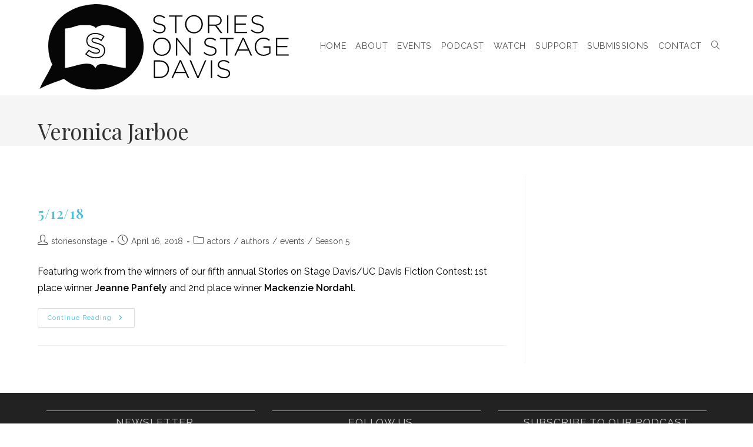

--- FILE ---
content_type: text/css
request_url: https://storiesonstagedavis.com/wp-content/cache/wpo-minify/1762826662/assets/wpo-minify-footer-12d8141e.min.css
body_size: 401
content:
@media (max-width:780px){.so-widget-sow-button-atom-7f15538ef9e2 .ow-button-base.ow-button-align-center{text-align:center}.so-widget-sow-button-atom-7f15538ef9e2 .ow-button-base.ow-button-align-center.ow-button-align-justify .sowb-button{display:inline-block}}.so-widget-sow-button-atom-7f15538ef9e2 .ow-button-base .sowb-button{-webkit-box-shadow:inset 0 1px 0 rgb(255 255 255 / .2),0 1px 2px rgb(0 0 0 / .065);-moz-box-shadow:inset 0 1px 0 rgb(255 255 255 / .2),0 1px 2px rgb(0 0 0 / .065);box-shadow:inset 0 1px 0 rgb(255 255 255 / .2),0 1px 2px rgb(0 0 0 / .065);-ms-box-sizing:border-box;-moz-box-sizing:border-box;-webkit-box-sizing:border-box;box-sizing:border-box;background:#4dc0d8;background:-webkit-gradient(linear,left bottom,left top,color-stop(0,#2bacc7),color-stop(1,#4dc0d8));background:-ms-linear-gradient(bottom,#2bacc7,#4dc0d8);background:-moz-linear-gradient(center bottom,#2bacc7 0%,#4dc0d8 100%);background:-o-linear-gradient(#4dc0d8,#2bacc7);filter:progid:DXImageTransform.Microsoft.gradient(startColorstr='#4dc0d8',endColorstr='#2bacc7',GradientType=0);-webkit-border-radius:.25em .25em .25em .25em;-moz-border-radius:.25em .25em .25em .25em;border-radius:.25em .25em .25em .25em;border-color:#29a1ba #279ab2 #248fa5 #279ab2;border:1px solid;color:#ffffff!important;font-size:1em;padding-block:1em;text-shadow:0 1px 0 rgb(0 0 0 / .05);width:75%;max-width:100%;padding-inline:2em}.so-widget-sow-button-atom-7f15538ef9e2 .ow-button-base .sowb-button.ow-button-hover:active,.so-widget-sow-button-atom-7f15538ef9e2 .ow-button-base .sowb-button.ow-button-hover:hover{background:#1c98d7;background:-webkit-gradient(linear,left bottom,left top,color-stop(0,#1678aa),color-stop(1,#1c98d7));background:-ms-linear-gradient(bottom,#1678aa,#1c98d7);background:-moz-linear-gradient(center bottom,#1678aa 0%,#1c98d7 100%);background:-o-linear-gradient(#1c98d7,#1678aa);filter:progid:DXImageTransform.Microsoft.gradient(startColorstr='#1c98d7',endColorstr='#1678aa',GradientType=0);border-color:#1d9fe0 #1c98d7 #1a8fc9 #1c98d7;color:#ffffff!important}